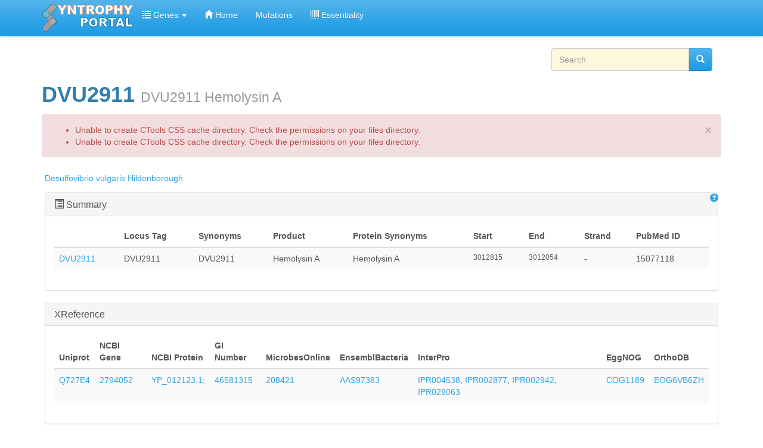

--- FILE ---
content_type: text/html; charset=utf-8
request_url: https://networks.systemsbiology.net/syntrophy/genes/dvu/dvu2911?order=field_mut_percent_frequency_&sort=asc
body_size: 10368
content:
<!DOCTYPE html>
<html lang="en" dir="ltr" prefix="content: http://purl.org/rss/1.0/modules/content/ dc: http://purl.org/dc/terms/ foaf: http://xmlns.com/foaf/0.1/ og: http://ogp.me/ns# rdfs: http://www.w3.org/2000/01/rdf-schema# sioc: http://rdfs.org/sioc/ns# sioct: http://rdfs.org/sioc/types# skos: http://www.w3.org/2004/02/skos/core# xsd: http://www.w3.org/2001/XMLSchema#">
<head>
  <link rel="profile" href="http://www.w3.org/1999/xhtml/vocab" />
  <meta name="viewport" content="width=device-width, initial-scale=1.0">
  <meta http-equiv="Content-Type" content="text/html; charset=utf-8" />
<meta name="Generator" content="Drupal 7 (http://drupal.org)" />
<link rel="canonical" href="/syntrophy/genes/dvu/dvu2911" />
<link rel="shortlink" href="/syntrophy/node/41792" />
<meta about="/syntrophy/taxonomy/term/340" typeof="skos:Concept" property="rdfs:label skos:prefLabel" content="GO:0008168" />
<link rel="shortcut icon" href="https://networks.systemsbiology.net/syntrophy/sites/all/themes/bootstrap_portal/favicon.ico" type="image/vnd.microsoft.icon" />
  <title>DVU2911 DVU2911 Hemolysin A | Syntrophy Portal</title>
  <style>
@import url("https://networks.systemsbiology.net/syntrophy/modules/system/system.base.css?rypuy7");
</style>
<style>
@import url("https://networks.systemsbiology.net/syntrophy/modules/field/theme/field.css?rypuy7");
@import url("https://networks.systemsbiology.net/syntrophy/modules/node/node.css?rypuy7");
@import url("https://networks.systemsbiology.net/syntrophy/sites/all/modules/sheetnode/sheetnode.css?rypuy7");
@import url("https://networks.systemsbiology.net/syntrophy/sites/all/modules/views/css/views.css?rypuy7");
@import url("https://networks.systemsbiology.net/syntrophy/sites/all/modules/ckeditor/css/ckeditor.css?rypuy7");
</style>
<style>
@import url("https://networks.systemsbiology.net/syntrophy/sites/all/modules/apachesolr_autocomplete/apachesolr_autocomplete.css?rypuy7");
@import url("https://networks.systemsbiology.net/syntrophy/sites/all/modules/apachesolr_autocomplete/jquery-autocomplete/jquery.autocomplete.css?rypuy7");
@import url("https://networks.systemsbiology.net/syntrophy/sites/all/modules/colorbox/styles/default/colorbox_style.css?rypuy7");
@import url("https://networks.systemsbiology.net/syntrophy/sites/all/modules/ctools/css/ctools.css?rypuy7");
@import url("https://networks.systemsbiology.net/syntrophy/sites/all/modules/panels/css/panels.css?rypuy7");
@import url("https://networks.systemsbiology.net/syntrophy/sites/all/modules/biblio/biblio.css?rypuy7");
@import url("https://networks.systemsbiology.net/syntrophy/sites/all/modules/panels/plugins/layouts/flexible/flexible.css?rypuy7");
</style>
<style>
@import url("https://networks.systemsbiology.net/syntrophy/sites/all/themes/bootstrap_portal/css/style.css?rypuy7");
</style>
  <!-- HTML5 element support for IE6-8 -->
  <!--[if lt IE 9]>
    <script src="https://cdn.jsdelivr.net/html5shiv/3.7.3/html5shiv-printshiv.min.js"></script>
  <![endif]-->
  <script src="//ajax.googleapis.com/ajax/libs/jquery/2.2.4/jquery.min.js"></script>
<script>window.jQuery || document.write("<script src='/syntrophy/sites/all/modules/jquery_update/replace/jquery/2.2/jquery.min.js'>\x3C/script>")</script>
<script>jQuery.migrateMute=true;jQuery.migrateTrace=false;</script>
<script src="https://networks.systemsbiology.net/syntrophy/sites/all/modules/jquery_update/replace/jquery-migrate/1/jquery-migrate.min.js?v=1"></script>
<script src="https://networks.systemsbiology.net/syntrophy/misc/jquery-extend-3.4.0.js?v=2.2.4"></script>
<script src="https://networks.systemsbiology.net/syntrophy/misc/jquery-html-prefilter-3.5.0-backport.js?v=2.2.4"></script>
<script src="https://networks.systemsbiology.net/syntrophy/misc/jquery.once.js?v=1.2"></script>
<script src="https://networks.systemsbiology.net/syntrophy/misc/drupal.js?rypuy7"></script>
<script src="https://networks.systemsbiology.net/syntrophy/sites/all/modules/jquery_update/js/jquery_browser.js?v=0.0.1"></script>
<script src="https://networks.systemsbiology.net/syntrophy/sites/all/modules/apachesolr_sort/apachesolr_sort.js?rypuy7"></script>
<script src="https://networks.systemsbiology.net/syntrophy/sites/all/modules/entityreference/js/entityreference.js?rypuy7"></script>
<script src="https://networks.systemsbiology.net/syntrophy/sites/all/modules/apachesolr_autocomplete/apachesolr_autocomplete.js?rypuy7"></script>
<script src="https://networks.systemsbiology.net/syntrophy/sites/all/modules/apachesolr_autocomplete/jquery-autocomplete/jquery.autocomplete.js?rypuy7"></script>
<script src="https://networks.systemsbiology.net/syntrophy/sites/all/modules/colorbox/js/colorbox.js?rypuy7"></script>
<script src="https://networks.systemsbiology.net/syntrophy/sites/all/modules/colorbox/styles/default/colorbox_style.js?rypuy7"></script>
<script src="https://networks.systemsbiology.net/syntrophy/sites/all/modules/select_with_style/select_with_style/select_with_style.js?rypuy7"></script>
<script src="https://networks.systemsbiology.net/syntrophy/sites/all/modules/colorbox/js/colorbox_inline.js?rypuy7"></script>
<script src="https://networks.systemsbiology.net/syntrophy/sites/all/modules/google_analytics/googleanalytics.js?rypuy7"></script>
<script src="https://www.googletagmanager.com/gtag/js?id=G-173F1443PY"></script>
<script>window.dataLayer = window.dataLayer || [];function gtag(){dataLayer.push(arguments)};gtag("js", new Date());gtag("set", "developer_id.dMDhkMT", true);gtag("config", "G-173F1443PY", {"groups":"default","anonymize_ip":true});</script>
<script>jQuery.extend(Drupal.settings, {"basePath":"\/syntrophy\/","pathPrefix":"","setHasJsCookie":0,"ajaxPageState":{"theme":"bootstrap_subtheme","theme_token":"zntBG3izwG-3LrhfvhIhdRjzSbu_5G5OLsVR3on8mGg","js":{"sites\/all\/themes\/bootstrap\/js\/bootstrap.js":1,"\/\/ajax.googleapis.com\/ajax\/libs\/jquery\/2.2.4\/jquery.min.js":1,"0":1,"1":1,"sites\/all\/modules\/jquery_update\/replace\/jquery-migrate\/1\/jquery-migrate.min.js":1,"misc\/jquery-extend-3.4.0.js":1,"misc\/jquery-html-prefilter-3.5.0-backport.js":1,"misc\/jquery.once.js":1,"misc\/drupal.js":1,"sites\/all\/modules\/jquery_update\/js\/jquery_browser.js":1,"sites\/all\/modules\/apachesolr_sort\/apachesolr_sort.js":1,"sites\/all\/modules\/entityreference\/js\/entityreference.js":1,"sites\/all\/modules\/apachesolr_autocomplete\/apachesolr_autocomplete.js":1,"sites\/all\/modules\/apachesolr_autocomplete\/jquery-autocomplete\/jquery.autocomplete.js":1,"sites\/all\/modules\/colorbox\/js\/colorbox.js":1,"sites\/all\/modules\/colorbox\/styles\/default\/colorbox_style.js":1,"sites\/all\/modules\/select_with_style\/select_with_style\/select_with_style.js":1,"sites\/all\/modules\/colorbox\/js\/colorbox_inline.js":1,"sites\/all\/modules\/google_analytics\/googleanalytics.js":1,"https:\/\/www.googletagmanager.com\/gtag\/js?id=G-173F1443PY":1,"2":1},"css":{"modules\/system\/system.base.css":1,"modules\/field\/theme\/field.css":1,"modules\/node\/node.css":1,"sites\/all\/modules\/sheetnode\/socialcalc\/socialcalc.css":1,"sites\/all\/modules\/sheetnode\/sheetnode.css":1,"sites\/all\/modules\/views\/css\/views.css":1,"sites\/all\/modules\/ckeditor\/css\/ckeditor.css":1,"sites\/all\/modules\/apachesolr_autocomplete\/apachesolr_autocomplete.css":1,"sites\/all\/modules\/apachesolr_autocomplete\/jquery-autocomplete\/jquery.autocomplete.css":1,"sites\/all\/modules\/colorbox\/styles\/default\/colorbox_style.css":1,"sites\/all\/modules\/ctools\/css\/ctools.css":1,"sites\/all\/modules\/panels\/css\/panels.css":1,"sites\/all\/modules\/biblio\/biblio.css":1,"sites\/all\/modules\/panels\/plugins\/layouts\/flexible\/flexible.css":1,"sites\/all\/themes\/bootstrap_portal\/css\/style.css":1}},"apachesolr_autocomplete":{"path":"\/syntrophy\/apachesolr_autocomplete","forms":{"search-block-form":{"id":"search-block-form","path":"\/syntrophy\/apachesolr_autocomplete_callback\/apachesolr_search_page%3Acore_search"}}},"colorbox":{"opacity":"0.85","current":"{current} of {total}","previous":"\u00ab Prev","next":"Next \u00bb","close":"Close","maxWidth":"98%","maxHeight":"98%","fixed":true,"mobiledetect":true,"mobiledevicewidth":"480px","file_public_path":"\/syntrophy\/sites\/default\/files","specificPagesDefaultValue":"admin*\nimagebrowser*\nimg_assist*\nimce*\nnode\/add\/*\nnode\/*\/edit\nprint\/*\nprintpdf\/*\nsystem\/ajax\nsystem\/ajax\/*"},"better_exposed_filters":{"views":{"gene_page_views":{"displays":{"block_2":{"filters":[]},"panel_pane_2":{"filters":[]},"panel_pane_7":{"filters":[]},"block_6":{"filters":[]},"page_2":{"filters":[]},"page":{"filters":[]},"panel_pane_5":{"filters":[]},"block_19":{"filters":[]},"block_18":{"filters":[]},"block_15":{"filters":[]},"block_17":{"filters":[]},"block_20":{"filters":[]},"block_21":{"filters":[]},"block_22":{"filters":[]}}}}},"googleanalytics":{"account":["G-173F1443PY"],"trackOutbound":1,"trackMailto":1,"trackDownload":1,"trackDownloadExtensions":"7z|aac|arc|arj|asf|asx|avi|bin|csv|doc(x|m)?|dot(x|m)?|exe|flv|gif|gz|gzip|hqx|jar|jpe?g|js|mp(2|3|4|e?g)|mov(ie)?|msi|msp|pdf|phps|png|ppt(x|m)?|pot(x|m)?|pps(x|m)?|ppam|sld(x|m)?|thmx|qtm?|ra(m|r)?|sea|sit|tar|tgz|torrent|txt|wav|wma|wmv|wpd|xls(x|m|b)?|xlt(x|m)|xlam|xml|z|zip","trackColorbox":1},"urlIsAjaxTrusted":{"\/syntrophy\/genes\/dvu\/dvu2911?order=field_mut_percent_frequency_\u0026sort=asc":true},"bootstrap":{"anchorsFix":1,"anchorsSmoothScrolling":1,"formHasError":1,"popoverEnabled":1,"popoverOptions":{"animation":1,"html":0,"placement":"right","selector":"","trigger":"click","triggerAutoclose":1,"title":"","content":"","delay":0,"container":"body"},"tooltipEnabled":1,"tooltipOptions":{"animation":1,"html":0,"placement":"auto left","selector":"","trigger":"hover focus","delay":0,"container":"body"}}});</script>
</head>
<body class="navbar-is-static-top html not-front not-logged-in no-sidebars page-node page-node- page-node-41792 node-type-gene">
  <div id="skip-link">
    <a href="#main-content" class="element-invisible element-focusable">Skip to main content</a>
  </div>
    <header id="navbar" role="banner" class="navbar navbar-static-top navbar-default">
  <div class="container">
    <div class="navbar-header">
              <a class="logo navbar-btn pull-left" href="/syntrophy/" title="Home">
          <img src="https://networks.systemsbiology.net/syntrophy/sites/default/files/syntrophy_portal_logo_2.png" alt="Home" />
        </a>
      
      
              <button type="button" class="navbar-toggle" data-toggle="collapse" data-target="#navbar-collapse">
          <span class="sr-only">Toggle navigation</span>
          <span class="icon-bar"></span>
          <span class="icon-bar"></span>
          <span class="icon-bar"></span>
        </button>
          </div>

          <div class="navbar-collapse collapse" id="navbar-collapse">
        <nav role="navigation">
                      <ul class="menu nav navbar-nav"><li class="first expanded dropdown"><a href="/syntrophy/genes" title="" class="dropdown-toggle" data-toggle="dropdown"><i class="icon glyphicon glyphicon-list" aria-hidden="true"></i> Genes <span class="caret"></span></a><ul class="dropdown-menu"><li class="first leaf"><a href="http://networks.systemsbiology.net/syntrophy/genes?field_organism_tid=20650" title="">D. vulgaris genes</a></li>
<li class="leaf"><a href="http://networks.systemsbiology.net/syntrophy/genes?field_organism_tid=31216" title="">D. alaskensis G20 genes</a></li>
<li class="leaf"><a href="http://networks.systemsbiology.net/syntrophy/genes?field_organism_tid=11712" title="">M. extorquens genes</a></li>
<li class="last leaf"><a href="http://networks.systemsbiology.net/syntrophy/genes?field_organism_tid=28569" title="">M. maripaludis genes</a></li>
</ul></li>
<li class="leaf"><a href="/syntrophy/" title=""><i class="icon glyphicon glyphicon-home" aria-hidden="true"></i> Home</a></li>
<li class="leaf"><a href="/syntrophy/mutations" title="">Mutations</a></li>
<li class="last leaf"><a href="/syntrophy/essentiality" title=""><i class="icon glyphicon glyphicon-barcode" aria-hidden="true"></i> Essentiality</a></li>
</ul>                                      </nav>
      </div>
      </div>
</header>

<div class="main-container container">

  <header role="banner" id="page-header">
    
      <div class="region region-header">
    <section id="block-search-form" class="block block-search block block-search col-md-3 nav nabvar-nav navbar-right clearfix clearfix">

      
  <form class="form-search content-search" action="/syntrophy/genes/dvu/dvu2911?order=field_mut_percent_frequency_&amp;sort=asc" method="post" id="search-block-form" accept-charset="UTF-8"><div><div>
      <h2 class="element-invisible">Search form</h2>
    <div class="input-group"><input title="Enter the terms you wish to search for." class="apachesolr-autocomplete form-control form-text" data-apachesolr-autocomplete-id="search-block-form" placeholder="Search" type="text" id="edit-search-block-form--2" name="search_block_form" value="" size="15" maxlength="128" /><span class="input-group-btn"><button type="submit" class="btn btn-primary"><i class="icon glyphicon glyphicon-search" aria-hidden="true"></i></button></span></div><div class="form-actions form-wrapper form-group" id="edit-actions"><button class="element-invisible btn btn-primary form-submit" type="submit" id="edit-submit" name="op" value="Search">Search</button>
</div><input type="hidden" name="form_build_id" value="form-fP2F802DE66OkXt9VMBkUVzAQkJTLCF1ZtRmpZ5YthQ" />
<input type="hidden" name="form_id" value="search_block_form" />
</div>
</div></form>
</section>
  </div>
  </header> <!-- /#page-header -->

  <div class="row">

    
    <section class="col-sm-12">
                  <a id="main-content"></a>
                    <h1 class="page-header">DVU2911 <small>DVU2911 Hemolysin A</small></h1>
                  <div class="alert alert-block alert-dismissible alert-danger messages error">
  <a class="close" data-dismiss="alert" href="#">&times;</a>
<h4 class="element-invisible">Error message</h4>
 <ul>
  <li>Unable to create CTools CSS cache directory. Check the permissions on your files directory.</li>
  <li>Unable to create CTools CSS cache directory. Check the permissions on your files directory.</li>
 </ul>
</div>
                                        <div class="region region-content">
    <section id="block-system-main" class="block block-system clearfix">

      
  <div class="panel-flexible panels-flexible-1 clearfix" >
<div class="panel-flexible-inside panels-flexible-1-inside">
<div class="panels-flexible-row panels-flexible-row-1-7 panels-flexible-row-first clearfix ">
  <div class="inside panels-flexible-row-inside panels-flexible-row-1-7-inside panels-flexible-row-inside-first clearfix">
<div class="panels-flexible-region panels-flexible-region-1-top panels-flexible-region-first panels-flexible-region-last ">
  <div class="inside panels-flexible-region-inside panels-flexible-region-1-top-inside panels-flexible-region-inside-first panels-flexible-region-inside-last">
<div class="panel-pane pane-entity-field pane-node-field-organism"  >
  
      
  
  <div class="pane-content">
    <div class="field field-name-field-organism field-type-taxonomy-term-reference field-label-hidden"><div class="field-items"><div class="field-item even"><a href="/syntrophy/taxonomy/term/20650" typeof="skos:Concept" property="rdfs:label skos:prefLabel" datatype="">Desulfovibrio vulgaris Hildenborough</a></div></div></div>  </div>

  
  </div>
<div class="panel-separator"></div><div class="panel-pane pane-views pane-gene-page-views pull-right"  >
  
      
  
  <div class="pane-content">
    <div class="view view-gene-page-views view-id-gene_page_views view-display-id-page_2 view-dom-id-31b9954d0a134c36769ee0d516518eeb">
        
  
  
      <div class="view-content">
      <table class="views-view-grid cols-1">
  
  <tbody>
          <tr  class="row-1 row-first row-last">
                  <td  class="col-1 col-first">
              
  <div class="views-field views-field-colorbox">        <span class="field-content"><a href="/syntrophy/?width=600px&amp;height=400px&amp;inline=true#colorbox-inline-1193175733" class="colorbox-inline" rel="gallery-gene_page_views"><span class="glyphicon glyphicon-question-sign"></span></a><div style="display: none;"><div id="colorbox-inline-1193175733"><h3> Help </h3></div></div></span>  </div>          </td>
              </tr>
      </tbody>
</table>
    </div>
  
  
  
  
  
  
</div>  </div>

  
  </div>
<div class="panel-separator"></div><div  class="panel-bootstrap-pane panel panel-default pane-views pane-gene-page-views nav nav-tabs" id="pane-7">
  
        <div  class="panel-heading">
      <h3  class="panel-title">
                  <a href="#collapse-pane-7" data-toggle="collapse" data-target="#collapse-pane-7" data-parent="#accordion-1">
            <div id="summary"><span class="glyphicon glyphicon-list-alt"></span> Summary</div>          </a>
              </h3>
    </div>
    
       <div id="collapse-pane-7" class="panel-collapse collapse in">
  
  
  <div  class="panel-body">
    <div class="view view-gene-page-views view-id-gene_page_views view-display-id-page view-dom-id-0fe04557be11db25919304bacd1bfa6a">
        
  
  
      <div class="view-content">
      <div class="table-responsive">
<table class="views-table cols-9 table table-hover table-striped" >
        <thead>
      <tr>
                  <th class="views-field views-field-title" >
                      </th>
                  <th class="views-field views-field-field-locus-tag-1" >
            Locus Tag          </th>
                  <th class="views-field views-field-field-gene-synonyms" >
            Synonyms          </th>
                  <th class="views-field views-field-field-product" >
            Product          </th>
                  <th class="views-field views-field-field-protein-synonyms" >
            Protein Synonyms          </th>
                  <th class="views-field views-field-field-start" >
            Start          </th>
                  <th class="views-field views-field-field-end" >
            End          </th>
                  <th class="views-field views-field-field-strand" >
            Strand          </th>
                  <th class="views-field views-field-field-pubmed-id" >
            PubMed ID          </th>
              </tr>
    </thead>
    <tbody>
          <tr class="odd views-row-first views-row-last">
                  <td class="views-field views-field-title" >
            <a href="/syntrophy/genes/dvu/dvu2911" class="active">DVU2911</a>          </td>
                  <td class="views-field views-field-field-locus-tag-1" >
            DVU2911          </td>
                  <td class="views-field views-field-field-gene-synonyms" >
            DVU2911          </td>
                  <td class="views-field views-field-field-product" >
            Hemolysin A          </td>
                  <td class="views-field views-field-field-protein-synonyms" >
            Hemolysin A          </td>
                  <td class="views-field views-field-field-start small" >
            3012815          </td>
                  <td class="views-field views-field-field-end small" >
            3012054          </td>
                  <td class="views-field views-field-field-strand" >
            -          </td>
                  <td class="views-field views-field-field-pubmed-id" >
            15077118          </td>
              </tr>
      </tbody>
</table>
  </div>
    </div>
  
  
  
  
  
  
</div>  </div>

  
  
      </div>
  </div>
<div class="panel-separator"></div><div  class="panel-bootstrap-pane panel panel-default pane-views pane-gene-page-views" id="pane-8">
  
        <div  class="panel-heading">
      <h3  class="panel-title">
                  <a href="#collapse-pane-8" data-toggle="collapse" data-target="#collapse-pane-8" data-parent="#accordion-1">
            XReference          </a>
              </h3>
    </div>
    
       <div id="collapse-pane-8" class="panel-collapse collapse in">
  
  
  <div  class="panel-body">
    <div class="view view-gene-page-views view-id-gene_page_views view-display-id-block_19 view-dom-id-8269968e1029522b7a69b00a7dadc61b">
        
  
  
      <div class="view-content">
      <div class="table-responsive">
<table class="views-table cols-9 table table-hover table-striped" >
        <thead>
      <tr>
                  <th class="views-field views-field-field-uniprot-id" >
            Uniprot          </th>
                  <th class="views-field views-field-field-ncbi-gene-id" >
            NCBI Gene          </th>
                  <th class="views-field views-field-field-refseq-id" >
            NCBI Protein          </th>
                  <th class="views-field views-field-field-gi-number" >
            GI Number          </th>
                  <th class="views-field views-field-field-microbesonline-id" >
            MicrobesOnline          </th>
                  <th class="views-field views-field-field-ensemblbacteria" >
            EnsemblBacteria          </th>
                  <th class="views-field views-field-field-interpro" >
            InterPro          </th>
                  <th class="views-field views-field-field-eggnog" >
            EggNOG          </th>
                  <th class="views-field views-field-field-gene-orthodb" >
            OrthoDB          </th>
              </tr>
    </thead>
    <tbody>
          <tr class="odd views-row-first views-row-last">
                  <td class="views-field views-field-field-uniprot-id" >
            <a href="http://www.uniprot.org/uniprot/Q727E4" target="_blank">Q727E4</a>          </td>
                  <td class="views-field views-field-field-ncbi-gene-id" >
            <a href="http://www.ncbi.nlm.nih.gov/gene/2794052" target="_blank">2794052</a>          </td>
                  <td class="views-field views-field-field-refseq-id" >
            <a href="http://www.ncbi.nlm.nih.gov/protein/YP_012123.1;" target="_blank">YP_012123.1;</a>          </td>
                  <td class="views-field views-field-field-gi-number" >
            <a href="http://www.ncbi.nlm.nih.gov/protein/46581315" target="_blank">46581315</a>          </td>
                  <td class="views-field views-field-field-microbesonline-id" >
            <a href="http://microbesonline.org/cgi-bin/fetchLocus.cgi?locus=208421" target="_blank">208421</a>          </td>
                  <td class="views-field views-field-field-ensemblbacteria" >
            <a href="http://bacteria.ensembl.org/Multi/Search/Results?species=all;idx=;q=AAS97383" target="_blank">AAS97383</a>          </td>
                  <td class="views-field views-field-field-interpro" >
            <a href="/syntrophy/taxonomy/term/23597" typeof="skos:Concept" property="rdfs:label skos:prefLabel" datatype="">IPR004538</a>, <a href="/syntrophy/taxonomy/term/23238" typeof="skos:Concept" property="rdfs:label skos:prefLabel" datatype="">IPR002877</a>, <a href="/syntrophy/taxonomy/term/21968" typeof="skos:Concept" property="rdfs:label skos:prefLabel" datatype="">IPR002942</a>, <a href="/syntrophy/taxonomy/term/20716" typeof="skos:Concept" property="rdfs:label skos:prefLabel" datatype="">IPR029063</a>          </td>
                  <td class="views-field views-field-field-eggnog" >
            <a href="http://eggnog.embl.de/version_3.0/cgi/search.py?search_term_0=COG1189" target="_blank">COG1189</a>          </td>
                  <td class="views-field views-field-field-gene-orthodb" >
            <a href="http://www.orthodb.org/?query=Q727E4">EOG6VB6ZH</a>          </td>
              </tr>
      </tbody>
</table>
  </div>
    </div>
  
  
  
  
  
  
</div>  </div>

  
  
      </div>
  </div>
<div class="panel-separator"></div><div  class="panel-bootstrap-pane panel panel-default pane-views pane-gene-page-views" id="pane-9">
  
        <div  class="panel-heading">
      <h3  class="panel-title">
                  <a href="#collapse-pane-9" data-toggle="collapse" data-target="#collapse-pane-9" data-parent="#accordion-1">
            Mutations          </a>
              </h3>
    </div>
    
       <div id="collapse-pane-9" class="panel-collapse collapse in">
  
  
  <div  class="panel-body">
    <div class="view view-gene-page-views view-id-gene_page_views view-display-id-block_18 view-dom-id-87c289b3510be02cf1795eb1f859a685">
        
  
  
      <div class="view-content">
      <div class="table-responsive">
<table class="views-table cols-8 table table-hover table-striped" >
        <thead>
      <tr>
                  <th class="views-field views-field-field-mut-line" >
            <a href="/syntrophy/genes/dvu/dvu2911?order=field_mut_line&amp;sort=asc" title="sort by Line" class="active">Line</a>          </th>
                  <th class="views-field views-field-field-mut-position" >
            <a href="/syntrophy/genes/dvu/dvu2911?order=field_mut_position&amp;sort=asc" title="sort by Position" class="active">Position</a>          </th>
                  <th class="views-field views-field-field-mut-effect" >
            <a href="/syntrophy/genes/dvu/dvu2911?order=field_mut_effect&amp;sort=asc" title="sort by Effect" class="active">Effect</a>          </th>
                  <th class="views-field views-field-field-mut-impact" >
            <a href="/syntrophy/genes/dvu/dvu2911?order=field_mut_impact&amp;sort=asc" title="sort by Impact" class="active">Impact</a>          </th>
                  <th class="views-field views-field-field-mut-class" >
            <a href="/syntrophy/genes/dvu/dvu2911?order=field_mut_class&amp;sort=asc" title="sort by Class" class="active">Class</a>          </th>
                  <th class="views-field views-field-field-mut-percent-frequency- active" >
            <a href="/syntrophy/genes/dvu/dvu2911?order=field_mut_percent_frequency_&amp;sort=desc" title="sort by Percent Frequency " class="active">Percent Frequency <i class="icon-after icon glyphicon glyphicon-chevron-up" data-toggle="tooltip" data-placement="bottom" title="sort descending" aria-hidden="true"></i></a>          </th>
                  <th class="views-field views-field-field-mutation-sample" >
            Sample          </th>
                  <th class="views-field views-field-title" >
            Title          </th>
              </tr>
    </thead>
    <tbody>
          <tr class="odd views-row-first views-row-last">
                  <td class="views-field views-field-field-mut-line" >
                      </td>
                  <td class="views-field views-field-field-mut-position" >
                      </td>
                  <td class="views-field views-field-field-mut-effect" >
                      </td>
                  <td class="views-field views-field-field-mut-impact" >
                      </td>
                  <td class="views-field views-field-field-mut-class" >
                      </td>
                  <td class="views-field views-field-field-mut-percent-frequency- active" >
                      </td>
                  <td class="views-field views-field-field-mutation-sample" >
                      </td>
                  <td class="views-field views-field-title" >
                      </td>
              </tr>
      </tbody>
</table>
  </div>
    </div>
  
  
  
  
  
  
</div>  </div>

  
  
      </div>
  </div>
<div class="panel-separator"></div><div  class="panel-bootstrap-pane panel panel-default pane-views pane-gene-page-views" id="pane-10">
  
        <div  class="panel-heading">
      <h3  class="panel-title">
                  <a href="#collapse-pane-10" data-toggle="collapse" data-target="#collapse-pane-10" data-parent="#accordion-1">
            Transposon mutants          </a>
              </h3>
    </div>
    
       <div id="collapse-pane-10" class="panel-collapse collapse in">
  
  
  <div  class="panel-body">
    <div class="view view-gene-page-views view-id-gene_page_views view-display-id-block_15 view-dom-id-cdbe9d5715b8904764a757aff522b648">
        
  
  
      <div class="view-content">
      <div class="table-responsive">
<table class="views-table cols-3 table table-hover table-striped" >
        <thead>
      <tr>
                  <th class="views-field views-field-title" >
            Title          </th>
                  <th class="views-field views-field-field-insert" >
            Insert          </th>
                  <th class="views-field views-field-field-tag-module" >
            TAG Module          </th>
              </tr>
    </thead>
    <tbody>
          <tr class="odd views-row-first">
                  <td class="views-field views-field-title" >
            <a href="/syntrophy/tn-mutants/gz2315">GZ2315</a>          </td>
                  <td class="views-field views-field-field-insert" >
            341          </td>
                  <td class="views-field views-field-field-tag-module" >
            <a href="/syntrophy/taxonomy/term/11310" typeof="skos:Concept" property="rdfs:label skos:prefLabel" datatype="">TagModule_0107</a>          </td>
              </tr>
          <tr class="even">
                  <td class="views-field views-field-title" >
            <a href="/syntrophy/tn-mutants/gz8878">GZ8878</a>          </td>
                  <td class="views-field views-field-field-insert" >
            526          </td>
                  <td class="views-field views-field-field-tag-module" >
            <a href="/syntrophy/taxonomy/term/10345" typeof="skos:Concept" property="rdfs:label skos:prefLabel" datatype="">TagModule_1928</a>          </td>
              </tr>
          <tr class="odd">
                  <td class="views-field views-field-title" >
            <a href="/syntrophy/tn-mutants/gz11358">GZ11358</a>          </td>
                  <td class="views-field views-field-field-insert" >
            598          </td>
                  <td class="views-field views-field-field-tag-module" >
            <a href="/syntrophy/taxonomy/term/9835" typeof="skos:Concept" property="rdfs:label skos:prefLabel" datatype="">TagModule_3892</a>          </td>
              </tr>
          <tr class="even views-row-last">
                  <td class="views-field views-field-title" >
            <a href="/syntrophy/essentiality/dvu2911">DVU2911</a>          </td>
                  <td class="views-field views-field-field-insert" >
                      </td>
                  <td class="views-field views-field-field-tag-module" >
                      </td>
              </tr>
      </tbody>
</table>
  </div>
    </div>
  
  
  
  
  
  
</div>  </div>

  
  
      </div>
  </div>
<div class="panel-separator"></div><div  class="panel-bootstrap-pane panel panel-default pane-views pane-gene-page-views" id="pane-11">
  
        <div  class="panel-heading">
      <h3  class="panel-title">
                  <a href="#collapse-pane-11" data-toggle="collapse" data-target="#collapse-pane-11" data-parent="#accordion-1">
            Homology          </a>
              </h3>
    </div>
    
       <div id="collapse-pane-11" class="panel-collapse collapse in">
  
  
  <div  class="panel-body">
    <div class="view view-gene-page-views view-id-gene_page_views view-display-id-block_17 view-dom-id-be4df03df0226c1d22ce6cd8dd6ab482">
        
  
  
      <div class="view-content">
      <div class="table-responsive">
<table class="views-table cols-2 table table-hover table-striped" >
        <thead>
      <tr>
                  <th class="views-field views-field-field-orthologues" >
            Orthologues          </th>
                  <th class="views-field views-field-field-paralogues" >
            Paralogues          </th>
              </tr>
    </thead>
    <tbody>
          <tr class="odd views-row-first views-row-last">
                  <td class="views-field views-field-field-orthologues" >
                      </td>
                  <td class="views-field views-field-field-paralogues" >
                      </td>
              </tr>
      </tbody>
</table>
  </div>
    </div>
  
  
  
  
  
  
</div>  </div>

  
  
      </div>
  </div>
<div class="panel-separator"></div><div  class="panel-bootstrap-pane panel panel-default pane-views pane-gene-page-views" id="pane-12">
  
        <div  class="panel-heading">
      <h3  class="panel-title">
                  <a href="#collapse-pane-12" data-toggle="collapse" data-target="#collapse-pane-12" data-parent="#accordion-1">
            Functions          </a>
              </h3>
    </div>
    
       <div id="collapse-pane-12" class="panel-collapse collapse in">
  
  
  <div  class="panel-body">
    <div class="view view-gene-page-views view-id-gene_page_views view-display-id-block_20 view-dom-id-39ad70958a9be0e3e3d9e01ccce9273a">
        
  
  
      <div class="view-content">
      <div class="table-responsive">
<table class="views-table cols-1 table table-hover table-striped" >
        <thead>
      <tr>
                  <th class="views-field views-field-field-cog-description" >
            COG          </th>
              </tr>
    </thead>
    <tbody>
          <tr class="odd views-row-first views-row-last">
                  <td class="views-field views-field-field-cog-description" >
            (<a href="/syntrophy/taxonomy/term/45" typeof="skos:Concept" property="rdfs:label skos:prefLabel" datatype="">J</a>) <a href="/syntrophy/taxonomy/term/3829" typeof="skos:Concept" property="rdfs:label skos:prefLabel" datatype="">COG1189</a>  | Predicted rRNA methylase          </td>
              </tr>
      </tbody>
</table>
  </div>
    </div>
  
  
  
  
  
  
</div>  </div>

  
  
      </div>
  </div>
<div class="panel-separator"></div><div  class="panel-bootstrap-pane panel panel-default pane-views pane-gene-page-views" id="pane-13">
  
        <div  class="panel-heading">
      <h3  class="panel-title">
                  <a href="#collapse-pane-13" data-toggle="collapse" data-target="#collapse-pane-13" data-parent="#accordion-1">
            Essentiality          </a>
              </h3>
    </div>
    
       <div id="collapse-pane-13" class="panel-collapse collapse in">
  
  
  <div  class="panel-body">
    <div class="view view-gene-page-views view-id-gene_page_views view-display-id-block_21 view-dom-id-9f15b1f5f3a41304e8ba7192d9a8e598">
        
  
  
      <div class="view-content">
      

<table class="views-table cols-4 table table-striped table-hover table-condensed table-0"   >
        <thead>
    <tr>
              <th class="views-field views-field-field-wt-mols4" >
          WT.MOLS4        </th>
              <th class="views-field views-field-field-wt-mols4-no3" >
          WT.MOLS4_NO3        </th>
              <th class="views-field views-field-field-wt-moyls4-1" >
          WT.MOYLS4.1        </th>
              <th class="views-field views-field-field-wt-moyls4-2" >
          WT.MOYLS4.2        </th>
          </tr>
    </thead>
    <tbody>
      <tr class="odd views-row-first">
              <td class="views-field views-field-field-wt-mols4" >
                  </td>
              <td class="views-field views-field-field-wt-mols4-no3" >
                  </td>
              <td class="views-field views-field-field-wt-moyls4-1" >
                  </td>
              <td class="views-field views-field-field-wt-moyls4-2" >
                  </td>
          </tr>
      <tr class="even">
              <td class="views-field views-field-field-wt-mols4" >
                  </td>
              <td class="views-field views-field-field-wt-mols4-no3" >
                  </td>
              <td class="views-field views-field-field-wt-moyls4-1" >
                  </td>
              <td class="views-field views-field-field-wt-moyls4-2" >
                  </td>
          </tr>
      <tr class="odd">
              <td class="views-field views-field-field-wt-mols4" >
                  </td>
              <td class="views-field views-field-field-wt-mols4-no3" >
                  </td>
              <td class="views-field views-field-field-wt-moyls4-1" >
                  </td>
              <td class="views-field views-field-field-wt-moyls4-2" >
                  </td>
          </tr>
      <tr class="even views-row-last">
              <td class="views-field views-field-field-wt-mols4" >
          1        </td>
              <td class="views-field views-field-field-wt-mols4-no3" >
          0.03        </td>
              <td class="views-field views-field-field-wt-moyls4-1" >
          1.3        </td>
              <td class="views-field views-field-field-wt-moyls4-2" >
          1.02        </td>
          </tr>
    </tbody>
</table>

    </div>
  
  
  
  
  
  
</div>  </div>

  
  
      </div>
  </div>
  </div>
</div>
  </div>
</div>
<div class="panels-flexible-row panels-flexible-row-1-6 clearfix ">
  <div class="inside panels-flexible-row-inside panels-flexible-row-1-6-inside clearfix">
<div class="panels-flexible-region panels-flexible-region-1-summary panels-flexible-region-first panels-flexible-region-last ">
  <div class="inside panels-flexible-region-inside panels-flexible-region-1-summary-inside panels-flexible-region-inside-first panels-flexible-region-inside-last">
<div  class="panel-bootstrap-pane panel panel-default pane-views pane-gene-page-views" id="pane-2">
  
        <div  class="panel-heading">
      <h3  class="panel-title">
                  <a href="#collapse-pane-2" data-toggle="collapse" data-target="#collapse-pane-2" data-parent="#accordion-1">
            <div id="summary"><span class="glyphicon glyphicon-adjust"></span> Product Synonyms</div>          </a>
              </h3>
    </div>
    
       <div id="collapse-pane-2" class="panel-collapse collapse">
  
  
  <div  class="panel-body">
    <div class="view view-gene-page-views view-id-gene_page_views view-display-id-block_2 view-dom-id-0f623830339e00cd09e7a6bc352fa0f9">
        
  
  
      <div class="view-content">
      <div class="table-responsive">
<table class="views-table cols-2 table table-hover table-striped" >
        <thead>
      <tr>
                  <th class="views-field views-field-field-product-legacybrc-" >
            Product (LegacyBRC)          </th>
                  <th class="views-field views-field-field-product-refseq-" >
            Product (RefSeq)          </th>
              </tr>
    </thead>
    <tbody>
          <tr class="odd views-row-first views-row-last">
                  <td class="views-field views-field-field-product-legacybrc-" >
                      </td>
                  <td class="views-field views-field-field-product-refseq-" >
                      </td>
              </tr>
      </tbody>
</table>
  </div>
    </div>
  
  
  
  
  
  
</div>  </div>

  
  
      </div>
  </div>
<div class="panel-separator"></div><div  class="panel-bootstrap-pane panel panel-default pane-views-panes pane-gene-page-views-panel-pane-2" id="pane-3">
  
        <div  class="panel-heading">
      <h3  class="panel-title">
                  <a href="#collapse-pane-3" data-toggle="collapse" data-target="#collapse-pane-3" data-parent="#accordion-1">
            <div id="summary"><span class="glyphicon glyphicon-minus"></span> Operon</div>          </a>
              </h3>
    </div>
    
       <div id="collapse-pane-3" class="panel-collapse collapse">
  
  
  <div  class="panel-body">
    <div class="view view-gene-page-views view-id-gene_page_views view-display-id-panel_pane_2 view-dom-id-df5d2a49b58483fe43895ee29952ef11">
        
  
  
      <div class="view-content">
      <div class="table-responsive">
<table class="views-table cols-0 table table-hover table-striped" >
      <tbody>
          <tr class="odd views-row-first views-row-last">
              </tr>
      </tbody>
</table>
  </div>
    </div>
  
  
  
  
  
  
</div>  </div>

  
  
      </div>
  </div>
<div class="panel-separator"></div><div  class="panel-bootstrap-pane panel panel-default pane-views-panes pane-gene-page-views-panel-pane-7" id="pane-4">
  
        <div  class="panel-heading">
      <h3  class="panel-title">
                  <a href="#collapse-pane-4" data-toggle="collapse" data-target="#collapse-pane-4" data-parent="#accordion-1">
            <div id="refseq"><span class="glyphicon glyphicon-link"></span> Refseq</div>          </a>
              </h3>
    </div>
    
       <div id="collapse-pane-4" class="panel-collapse collapse in">
  
  
  <div  class="panel-body">
    <div class="view view-gene-page-views view-id-gene_page_views view-display-id-panel_pane_7 view-dom-id-a2a85221e34626b540bb4225cf4e6ac4">
        
  
  
      <div class="view-content">
      <div class="table-responsive">
<table class="views-table cols-4 table table-hover table-striped" >
        <thead>
      <tr>
                  <th class="views-field views-field-field-gi-number" >
            GI Number          </th>
                  <th class="views-field views-field-field-accession" >
            Accession          </th>
                  <th class="views-field views-field-field-accession-2" >
            Blast          </th>
                  <th class="views-field views-field-colorbox" >
            Conserved Domains          </th>
              </tr>
    </thead>
    <tbody>
          <tr class="odd views-row-first views-row-last">
                  <td class="views-field views-field-field-gi-number" >
            <a href="http://www.ncbi.nlm.nih.gov/protein/46581315">46581315</a>          </td>
                  <td class="views-field views-field-field-accession" >
            <a href="http://www.ncbi.nlm.nih.gov/protein/YP_012123.1 ">YP_012123.1</a>          </td>
                  <td class="views-field views-field-field-accession-2" >
            <a href="http://blast.ncbi.nlm.nih.gov/Blast.cgi?PAGE=Proteins&amp;PROGRAM=blastp&amp;BLAST_PROGRAMS=blastp&amp;QUERY=YP_012123.1&amp;LINK_LOC=protein&amp;PAGE_TYPE=BlastSearch"><span class="glyphicon glyphicon-forward"></span> Run</a>          </td>
                  <td class="views-field views-field-colorbox" >
                      </td>
              </tr>
      </tbody>
</table>
  </div>
    </div>
  
  
  
  
  
  
</div>  </div>

  
  
      </div>
  </div>
<div class="panel-separator"></div><div  class="panel-bootstrap-pane panel panel-default pane-views pane-gene-page-views" id="pane-5">
  
        <div  class="panel-heading">
      <h3  class="panel-title">
                  <a href="#collapse-pane-5" data-toggle="collapse" data-target="#collapse-pane-5" data-parent="#accordion-1">
            <div id="summary"><span class="glyphicon glyphicon-sort-by-alphabet"></span> GO Terms</div>          </a>
              </h3>
    </div>
    
       <div id="collapse-pane-5" class="panel-collapse collapse in">
  
  
  <div  class="panel-body">
      <div>
      
  <span class="views-field views-field-field-gene-go-terms">        <span class="field-content"><a href="/syntrophy/taxonomy/term/83" typeof="skos:Concept" property="rdfs:label skos:prefLabel" datatype="">GO:0003723</a> <a href="/syntrophy/taxonomy/term/340" typeof="skos:Concept" property="rdfs:label skos:prefLabel" datatype="">GO:0008168</a></span>  </span>      -  
  <span class="views-field views-field-colorbox">        <span class="field-content"><a href="/syntrophy/genes/dvu/dvu2911?width=600px&amp;height=600px&amp;inline=true#colorbox-inline-1375644384" class="colorbox-inline active" rel="gallery-gene_page_views"><span class="glyphicon glyphicon-zoom-in"></span></a><div style="display: none;"><div id="colorbox-inline-1375644384"><div id="taxonomy-term-83" class="taxonomy-term vocabulary-go-terms">

      <h2><a href="/syntrophy/taxonomy/term/83">GO:0003723</a></h2>
  
  <div class="content">
      </div>

</div>
 <div id="taxonomy-term-340" class="taxonomy-term vocabulary-go-terms">

      <h2><a href="/syntrophy/taxonomy/term/340">GO:0008168</a></h2>
  
  <div class="content">
      </div>

</div>
</div></div></span>  </span>  </div>
  </div>

  
  
      </div>
  </div>
<div class="panel-separator"></div><div  class="panel-bootstrap-pane panel panel-default pane-views pane-gene-page-views" id="pane-6">
  
        <div  class="panel-heading">
      <h3  class="panel-title">
                  <a href="#collapse-pane-6" data-toggle="collapse" data-target="#collapse-pane-6" data-parent="#accordion-1">
            <div id="string"><span class="glyphicon glyphicon-link"></span> String Network</div>          </a>
              </h3>
    </div>
    
       <div id="collapse-pane-6" class="panel-collapse collapse in">
  
  
  <div  class="panel-body">
    <div class="view view-gene-page-views view-id-gene_page_views view-display-id-block_6 view-dom-id-fbe7ab78716bc6484edb72770f422676">
        
  
  
      <div class="view-content">
      <div class="table-responsive">
<table class="views-table cols-2 table table-hover table-striped" >
        <thead>
      <tr>
                  <th class="views-field views-field-field-locus-tag-1" >
            Link to STRINGS          </th>
                  <th class="views-field views-field-colorbox" >
            STRINGS Network          </th>
              </tr>
    </thead>
    <tbody>
          <tr class="odd views-row-first views-row-last">
                  <td class="views-field views-field-field-locus-tag-1" >
            <a href="http://string.embl.de/newstring_cgi/show_network_section.pl?identifier=DVU2911"><span class="glyphicon glyphicon-share"></span> DVU2911 </a>          </td>
                  <td class="views-field views-field-colorbox" >
                      </td>
              </tr>
      </tbody>
</table>
  </div>
    </div>
  
  
  
  
  
  
</div>  </div>

  
  
      </div>
  </div>
  </div>
</div>
  </div>
</div>
<div class="panels-flexible-row panels-flexible-row-1-1 clearfix ">
  <div class="inside panels-flexible-row-inside panels-flexible-row-1-1-inside clearfix">
<div class="panels-flexible-region panels-flexible-region-1-middle_left panels-flexible-region-first ">
  <div class="inside panels-flexible-region-inside panels-flexible-region-1-middle_left-inside panels-flexible-region-inside-first">
  </div>
</div>
<div class="panels-flexible-region panels-flexible-region-1-middle ">
  <div class="inside panels-flexible-region-inside panels-flexible-region-1-middle-inside">
  </div>
</div>
<div class="panels-flexible-region panels-flexible-region-1-middle_right panels-flexible-region-last ">
  <div class="inside panels-flexible-region-inside panels-flexible-region-1-middle_right-inside panels-flexible-region-inside-last">
  </div>
</div>
  </div>
</div>
<div class="panels-flexible-row panels-flexible-row-1-main-row panels-flexible-row-last clearfix">
  <div class="inside panels-flexible-row-inside panels-flexible-row-1-main-row-inside panels-flexible-row-inside-last clearfix">
<div class="panels-flexible-region panels-flexible-region-1-center panels-flexible-region-first panels-flexible-region-last">
  <div class="inside panels-flexible-region-inside panels-flexible-region-1-center-inside panels-flexible-region-inside-first panels-flexible-region-inside-last">
<div  class="panel-bootstrap-pane panel panel-default pane-node-comment-form" id="pane-1">
  
        <div  class="panel-heading">
      <h3  class="panel-title">
                  <a href="#collapse-pane-1" data-toggle="collapse" data-target="#collapse-pane-1" data-parent="#accordion-1">
            Add comment          </a>
              </h3>
    </div>
    
       <div id="collapse-pane-1" class="panel-collapse collapse">
  
  
  <div  class="panel-body">
    <a href="/syntrophy/user/login?destination=node/41792%23comment-form">Log in</a> to post comments  </div>

  
  
      </div>
  </div>
  </div>
</div>
  </div>
</div>
</div>
</div>

</section>
  </div>
    </section>

    
  </div>
</div>

  <footer class="footer container">
      <div class="region region-footer">
    <section id="block-block-1" class="block block-block clearfix">

      
   <p> Please cite <a href="https://www.ncbi.nlm.nih.gov/pubmed/28320772"> Turkarslan et al., 2017 Mol. Sys. Biol. </a> if you find Syntrophy Portal useful.</p>
<p><b>Acknowledgement:</b> “This material by ENIGMA- Ecosystems and Networks Integrated with Genes and Molecular Assemblies (http://enigma.lbl.gov), a Scientific Focus Area Program at Lawrence Berkeley National Laboratory is based upon work supported by the U.S. Department of Energy, Office of Science, Office of Biological & Environmental Research under contract number DE-AC02-05CH11231” 
</p>
<p><a href="https://www.systemsbiology.org"><img src="http://networks.systemsbiology.net/syntrophy/sites/default/files/ISB_logo_dk20.png" height="45" class="pull-right"></a>
<a href="https://www.systesbiology.org"><img src="http://networks.systemsbiology.net/syntrophy/sites/default/files/ENIGMA_Big_v2blue.jpg" height="60"class="pull-left"></a> 
</p>

</section>
  </div>
  </footer>
  <script src="https://networks.systemsbiology.net/syntrophy/sites/all/themes/bootstrap/js/bootstrap.js?rypuy7"></script>
</body>
</html>
